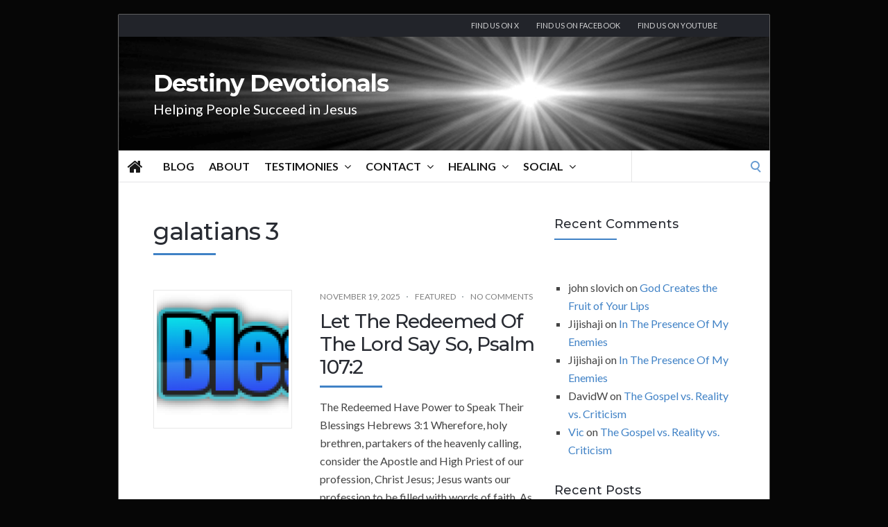

--- FILE ---
content_type: text/html; charset=UTF-8
request_url: https://destinydevotionals.org/tag/galatians-3/
body_size: 19269
content:
<!DOCTYPE html>
<html dir="ltr" lang="en-US" prefix="og: https://ogp.me/ns#">
<head>
<!-- Meta -->
<meta charset="UTF-8">
<meta name="viewport" content="width=device-width, initial-scale=1">
<!-- Link -->
<link rel="profile" href="http://gmpg.org/xfn/11">
<link rel="pingback" href="https://destinydevotionals.org/xmlrpc.php">
<!-- WP Head -->
<title>galatians 3 - Destiny Devotionals</title>
<!-- All in One SEO 4.9.3 - aioseo.com -->
<meta name="robots" content="max-image-preview:large" />
<link rel="canonical" href="https://destinydevotionals.org/tag/galatians-3/" />
<meta name="generator" content="All in One SEO (AIOSEO) 4.9.3" />
<!-- All in One SEO -->
<link rel='dns-prefetch' href='//fonts.googleapis.com' />
<link rel="alternate" type="application/rss+xml" title="Destiny Devotionals &raquo; Feed" href="https://destinydevotionals.org/feed/" />
<link rel="alternate" type="application/rss+xml" title="Destiny Devotionals &raquo; Comments Feed" href="https://destinydevotionals.org/comments/feed/" />
<link rel="alternate" type="application/rss+xml" title="Destiny Devotionals &raquo; galatians 3 Tag Feed" href="https://destinydevotionals.org/tag/galatians-3/feed/" />
<style id='wp-img-auto-sizes-contain-inline-css' type='text/css'>
img:is([sizes=auto i],[sizes^="auto," i]){contain-intrinsic-size:3000px 1500px}
/*# sourceURL=wp-img-auto-sizes-contain-inline-css */
</style>
<!-- <link rel='stylesheet' id='codepeople-search-in-place-advanced-style-css' href='https://destinydevotionals.org/wp-content/plugins/search-in-place-advanced/css/codepeople_shearch_in_place.min.css?ver=5.1.20' type='text/css' media='all' /> -->
<!-- <link rel='stylesheet' id='jquery.prettyphoto-css' href='https://destinydevotionals.org/wp-content/plugins/wp-video-lightbox/css/prettyPhoto.css?ver=489c24d742ebacbad9c0124a140978e3' type='text/css' media='all' /> -->
<!-- <link rel='stylesheet' id='video-lightbox-css' href='https://destinydevotionals.org/wp-content/plugins/wp-video-lightbox/wp-video-lightbox.css?ver=489c24d742ebacbad9c0124a140978e3' type='text/css' media='all' /> -->
<link rel="stylesheet" type="text/css" href="//destinydevotionals.org/wp-content/cache/wpfc-minified/jo5tq5rn/hfyil.css" media="all"/>
<style id='wp-block-library-inline-css' type='text/css'>
:root{--wp-block-synced-color:#7a00df;--wp-block-synced-color--rgb:122,0,223;--wp-bound-block-color:var(--wp-block-synced-color);--wp-editor-canvas-background:#ddd;--wp-admin-theme-color:#007cba;--wp-admin-theme-color--rgb:0,124,186;--wp-admin-theme-color-darker-10:#006ba1;--wp-admin-theme-color-darker-10--rgb:0,107,160.5;--wp-admin-theme-color-darker-20:#005a87;--wp-admin-theme-color-darker-20--rgb:0,90,135;--wp-admin-border-width-focus:2px}@media (min-resolution:192dpi){:root{--wp-admin-border-width-focus:1.5px}}.wp-element-button{cursor:pointer}:root .has-very-light-gray-background-color{background-color:#eee}:root .has-very-dark-gray-background-color{background-color:#313131}:root .has-very-light-gray-color{color:#eee}:root .has-very-dark-gray-color{color:#313131}:root .has-vivid-green-cyan-to-vivid-cyan-blue-gradient-background{background:linear-gradient(135deg,#00d084,#0693e3)}:root .has-purple-crush-gradient-background{background:linear-gradient(135deg,#34e2e4,#4721fb 50%,#ab1dfe)}:root .has-hazy-dawn-gradient-background{background:linear-gradient(135deg,#faaca8,#dad0ec)}:root .has-subdued-olive-gradient-background{background:linear-gradient(135deg,#fafae1,#67a671)}:root .has-atomic-cream-gradient-background{background:linear-gradient(135deg,#fdd79a,#004a59)}:root .has-nightshade-gradient-background{background:linear-gradient(135deg,#330968,#31cdcf)}:root .has-midnight-gradient-background{background:linear-gradient(135deg,#020381,#2874fc)}:root{--wp--preset--font-size--normal:16px;--wp--preset--font-size--huge:42px}.has-regular-font-size{font-size:1em}.has-larger-font-size{font-size:2.625em}.has-normal-font-size{font-size:var(--wp--preset--font-size--normal)}.has-huge-font-size{font-size:var(--wp--preset--font-size--huge)}.has-text-align-center{text-align:center}.has-text-align-left{text-align:left}.has-text-align-right{text-align:right}.has-fit-text{white-space:nowrap!important}#end-resizable-editor-section{display:none}.aligncenter{clear:both}.items-justified-left{justify-content:flex-start}.items-justified-center{justify-content:center}.items-justified-right{justify-content:flex-end}.items-justified-space-between{justify-content:space-between}.screen-reader-text{border:0;clip-path:inset(50%);height:1px;margin:-1px;overflow:hidden;padding:0;position:absolute;width:1px;word-wrap:normal!important}.screen-reader-text:focus{background-color:#ddd;clip-path:none;color:#444;display:block;font-size:1em;height:auto;left:5px;line-height:normal;padding:15px 23px 14px;text-decoration:none;top:5px;width:auto;z-index:100000}html :where(.has-border-color){border-style:solid}html :where([style*=border-top-color]){border-top-style:solid}html :where([style*=border-right-color]){border-right-style:solid}html :where([style*=border-bottom-color]){border-bottom-style:solid}html :where([style*=border-left-color]){border-left-style:solid}html :where([style*=border-width]){border-style:solid}html :where([style*=border-top-width]){border-top-style:solid}html :where([style*=border-right-width]){border-right-style:solid}html :where([style*=border-bottom-width]){border-bottom-style:solid}html :where([style*=border-left-width]){border-left-style:solid}html :where(img[class*=wp-image-]){height:auto;max-width:100%}:where(figure){margin:0 0 1em}html :where(.is-position-sticky){--wp-admin--admin-bar--position-offset:var(--wp-admin--admin-bar--height,0px)}@media screen and (max-width:600px){html :where(.is-position-sticky){--wp-admin--admin-bar--position-offset:0px}}
/*# sourceURL=wp-block-library-inline-css */
</style><style id='global-styles-inline-css' type='text/css'>
:root{--wp--preset--aspect-ratio--square: 1;--wp--preset--aspect-ratio--4-3: 4/3;--wp--preset--aspect-ratio--3-4: 3/4;--wp--preset--aspect-ratio--3-2: 3/2;--wp--preset--aspect-ratio--2-3: 2/3;--wp--preset--aspect-ratio--16-9: 16/9;--wp--preset--aspect-ratio--9-16: 9/16;--wp--preset--color--black: #000000;--wp--preset--color--cyan-bluish-gray: #abb8c3;--wp--preset--color--white: #ffffff;--wp--preset--color--pale-pink: #f78da7;--wp--preset--color--vivid-red: #cf2e2e;--wp--preset--color--luminous-vivid-orange: #ff6900;--wp--preset--color--luminous-vivid-amber: #fcb900;--wp--preset--color--light-green-cyan: #7bdcb5;--wp--preset--color--vivid-green-cyan: #00d084;--wp--preset--color--pale-cyan-blue: #8ed1fc;--wp--preset--color--vivid-cyan-blue: #0693e3;--wp--preset--color--vivid-purple: #9b51e0;--wp--preset--gradient--vivid-cyan-blue-to-vivid-purple: linear-gradient(135deg,rgb(6,147,227) 0%,rgb(155,81,224) 100%);--wp--preset--gradient--light-green-cyan-to-vivid-green-cyan: linear-gradient(135deg,rgb(122,220,180) 0%,rgb(0,208,130) 100%);--wp--preset--gradient--luminous-vivid-amber-to-luminous-vivid-orange: linear-gradient(135deg,rgb(252,185,0) 0%,rgb(255,105,0) 100%);--wp--preset--gradient--luminous-vivid-orange-to-vivid-red: linear-gradient(135deg,rgb(255,105,0) 0%,rgb(207,46,46) 100%);--wp--preset--gradient--very-light-gray-to-cyan-bluish-gray: linear-gradient(135deg,rgb(238,238,238) 0%,rgb(169,184,195) 100%);--wp--preset--gradient--cool-to-warm-spectrum: linear-gradient(135deg,rgb(74,234,220) 0%,rgb(151,120,209) 20%,rgb(207,42,186) 40%,rgb(238,44,130) 60%,rgb(251,105,98) 80%,rgb(254,248,76) 100%);--wp--preset--gradient--blush-light-purple: linear-gradient(135deg,rgb(255,206,236) 0%,rgb(152,150,240) 100%);--wp--preset--gradient--blush-bordeaux: linear-gradient(135deg,rgb(254,205,165) 0%,rgb(254,45,45) 50%,rgb(107,0,62) 100%);--wp--preset--gradient--luminous-dusk: linear-gradient(135deg,rgb(255,203,112) 0%,rgb(199,81,192) 50%,rgb(65,88,208) 100%);--wp--preset--gradient--pale-ocean: linear-gradient(135deg,rgb(255,245,203) 0%,rgb(182,227,212) 50%,rgb(51,167,181) 100%);--wp--preset--gradient--electric-grass: linear-gradient(135deg,rgb(202,248,128) 0%,rgb(113,206,126) 100%);--wp--preset--gradient--midnight: linear-gradient(135deg,rgb(2,3,129) 0%,rgb(40,116,252) 100%);--wp--preset--font-size--small: 13px;--wp--preset--font-size--medium: 20px;--wp--preset--font-size--large: 36px;--wp--preset--font-size--x-large: 42px;--wp--preset--spacing--20: 0.44rem;--wp--preset--spacing--30: 0.67rem;--wp--preset--spacing--40: 1rem;--wp--preset--spacing--50: 1.5rem;--wp--preset--spacing--60: 2.25rem;--wp--preset--spacing--70: 3.38rem;--wp--preset--spacing--80: 5.06rem;--wp--preset--shadow--natural: 6px 6px 9px rgba(0, 0, 0, 0.2);--wp--preset--shadow--deep: 12px 12px 50px rgba(0, 0, 0, 0.4);--wp--preset--shadow--sharp: 6px 6px 0px rgba(0, 0, 0, 0.2);--wp--preset--shadow--outlined: 6px 6px 0px -3px rgb(255, 255, 255), 6px 6px rgb(0, 0, 0);--wp--preset--shadow--crisp: 6px 6px 0px rgb(0, 0, 0);}:where(.is-layout-flex){gap: 0.5em;}:where(.is-layout-grid){gap: 0.5em;}body .is-layout-flex{display: flex;}.is-layout-flex{flex-wrap: wrap;align-items: center;}.is-layout-flex > :is(*, div){margin: 0;}body .is-layout-grid{display: grid;}.is-layout-grid > :is(*, div){margin: 0;}:where(.wp-block-columns.is-layout-flex){gap: 2em;}:where(.wp-block-columns.is-layout-grid){gap: 2em;}:where(.wp-block-post-template.is-layout-flex){gap: 1.25em;}:where(.wp-block-post-template.is-layout-grid){gap: 1.25em;}.has-black-color{color: var(--wp--preset--color--black) !important;}.has-cyan-bluish-gray-color{color: var(--wp--preset--color--cyan-bluish-gray) !important;}.has-white-color{color: var(--wp--preset--color--white) !important;}.has-pale-pink-color{color: var(--wp--preset--color--pale-pink) !important;}.has-vivid-red-color{color: var(--wp--preset--color--vivid-red) !important;}.has-luminous-vivid-orange-color{color: var(--wp--preset--color--luminous-vivid-orange) !important;}.has-luminous-vivid-amber-color{color: var(--wp--preset--color--luminous-vivid-amber) !important;}.has-light-green-cyan-color{color: var(--wp--preset--color--light-green-cyan) !important;}.has-vivid-green-cyan-color{color: var(--wp--preset--color--vivid-green-cyan) !important;}.has-pale-cyan-blue-color{color: var(--wp--preset--color--pale-cyan-blue) !important;}.has-vivid-cyan-blue-color{color: var(--wp--preset--color--vivid-cyan-blue) !important;}.has-vivid-purple-color{color: var(--wp--preset--color--vivid-purple) !important;}.has-black-background-color{background-color: var(--wp--preset--color--black) !important;}.has-cyan-bluish-gray-background-color{background-color: var(--wp--preset--color--cyan-bluish-gray) !important;}.has-white-background-color{background-color: var(--wp--preset--color--white) !important;}.has-pale-pink-background-color{background-color: var(--wp--preset--color--pale-pink) !important;}.has-vivid-red-background-color{background-color: var(--wp--preset--color--vivid-red) !important;}.has-luminous-vivid-orange-background-color{background-color: var(--wp--preset--color--luminous-vivid-orange) !important;}.has-luminous-vivid-amber-background-color{background-color: var(--wp--preset--color--luminous-vivid-amber) !important;}.has-light-green-cyan-background-color{background-color: var(--wp--preset--color--light-green-cyan) !important;}.has-vivid-green-cyan-background-color{background-color: var(--wp--preset--color--vivid-green-cyan) !important;}.has-pale-cyan-blue-background-color{background-color: var(--wp--preset--color--pale-cyan-blue) !important;}.has-vivid-cyan-blue-background-color{background-color: var(--wp--preset--color--vivid-cyan-blue) !important;}.has-vivid-purple-background-color{background-color: var(--wp--preset--color--vivid-purple) !important;}.has-black-border-color{border-color: var(--wp--preset--color--black) !important;}.has-cyan-bluish-gray-border-color{border-color: var(--wp--preset--color--cyan-bluish-gray) !important;}.has-white-border-color{border-color: var(--wp--preset--color--white) !important;}.has-pale-pink-border-color{border-color: var(--wp--preset--color--pale-pink) !important;}.has-vivid-red-border-color{border-color: var(--wp--preset--color--vivid-red) !important;}.has-luminous-vivid-orange-border-color{border-color: var(--wp--preset--color--luminous-vivid-orange) !important;}.has-luminous-vivid-amber-border-color{border-color: var(--wp--preset--color--luminous-vivid-amber) !important;}.has-light-green-cyan-border-color{border-color: var(--wp--preset--color--light-green-cyan) !important;}.has-vivid-green-cyan-border-color{border-color: var(--wp--preset--color--vivid-green-cyan) !important;}.has-pale-cyan-blue-border-color{border-color: var(--wp--preset--color--pale-cyan-blue) !important;}.has-vivid-cyan-blue-border-color{border-color: var(--wp--preset--color--vivid-cyan-blue) !important;}.has-vivid-purple-border-color{border-color: var(--wp--preset--color--vivid-purple) !important;}.has-vivid-cyan-blue-to-vivid-purple-gradient-background{background: var(--wp--preset--gradient--vivid-cyan-blue-to-vivid-purple) !important;}.has-light-green-cyan-to-vivid-green-cyan-gradient-background{background: var(--wp--preset--gradient--light-green-cyan-to-vivid-green-cyan) !important;}.has-luminous-vivid-amber-to-luminous-vivid-orange-gradient-background{background: var(--wp--preset--gradient--luminous-vivid-amber-to-luminous-vivid-orange) !important;}.has-luminous-vivid-orange-to-vivid-red-gradient-background{background: var(--wp--preset--gradient--luminous-vivid-orange-to-vivid-red) !important;}.has-very-light-gray-to-cyan-bluish-gray-gradient-background{background: var(--wp--preset--gradient--very-light-gray-to-cyan-bluish-gray) !important;}.has-cool-to-warm-spectrum-gradient-background{background: var(--wp--preset--gradient--cool-to-warm-spectrum) !important;}.has-blush-light-purple-gradient-background{background: var(--wp--preset--gradient--blush-light-purple) !important;}.has-blush-bordeaux-gradient-background{background: var(--wp--preset--gradient--blush-bordeaux) !important;}.has-luminous-dusk-gradient-background{background: var(--wp--preset--gradient--luminous-dusk) !important;}.has-pale-ocean-gradient-background{background: var(--wp--preset--gradient--pale-ocean) !important;}.has-electric-grass-gradient-background{background: var(--wp--preset--gradient--electric-grass) !important;}.has-midnight-gradient-background{background: var(--wp--preset--gradient--midnight) !important;}.has-small-font-size{font-size: var(--wp--preset--font-size--small) !important;}.has-medium-font-size{font-size: var(--wp--preset--font-size--medium) !important;}.has-large-font-size{font-size: var(--wp--preset--font-size--large) !important;}.has-x-large-font-size{font-size: var(--wp--preset--font-size--x-large) !important;}
/*# sourceURL=global-styles-inline-css */
</style>
<style id='classic-theme-styles-inline-css' type='text/css'>
/*! This file is auto-generated */
.wp-block-button__link{color:#fff;background-color:#32373c;border-radius:9999px;box-shadow:none;text-decoration:none;padding:calc(.667em + 2px) calc(1.333em + 2px);font-size:1.125em}.wp-block-file__button{background:#32373c;color:#fff;text-decoration:none}
/*# sourceURL=/wp-includes/css/classic-themes.min.css */
</style>
<!-- <link rel='stylesheet' id='contact-form-7-css' href='https://destinydevotionals.org/wp-content/plugins/contact-form-7/includes/css/styles.css?ver=6.1.4' type='text/css' media='all' /> -->
<!-- <link rel='stylesheet' id='wpa-css-css' href='https://destinydevotionals.org/wp-content/plugins/honeypot/includes/css/wpa.css?ver=2.3.04' type='text/css' media='all' /> -->
<!-- <link rel='stylesheet' id='albdesign-modal-popups-css' href='https://destinydevotionals.org/wp-content/plugins/nifty-modal-popup/css/modal_popup_component.css?ver=489c24d742ebacbad9c0124a140978e3' type='text/css' media='all' /> -->
<!-- <link rel='stylesheet' id='wp-show-posts-css' href='https://destinydevotionals.org/wp-content/plugins/wp-show-posts/css/wp-show-posts-min.css?ver=1.1.6' type='text/css' media='all' /> -->
<!-- <link rel='stylesheet' id='parent-style-css' href='https://destinydevotionals.org/wp-content/themes/socrates-v5/style.css?ver=489c24d742ebacbad9c0124a140978e3' type='text/css' media='all' /> -->
<!-- <link rel='stylesheet' id='socrates-v5-style-css' href='https://destinydevotionals.org/wp-content/themes/socrates-child/style.css?ver=1.1' type='text/css' media='all' /> -->
<!-- <link rel='stylesheet' id='font-awesome-css' href='https://destinydevotionals.org/wp-content/themes/socrates-v5/css/fonts/font-awesome/font-awesome-min.css?ver=489c24d742ebacbad9c0124a140978e3' type='text/css' media='all' /> -->
<link rel="stylesheet" type="text/css" href="//destinydevotionals.org/wp-content/cache/wpfc-minified/87afa6u6/hfyil.css" media="all"/>
<link rel='stylesheet' id='socrates-v5-google-fonts-css' href='//fonts.googleapis.com/css?family=Lato%3A300%2C400%2C500%2C700%7CMontserrat%3A300%2C400%2C500%2C700%26subset%3Dlatin%2Clatin-ext&#038;ver=1.1' type='text/css' media='all' />
<!-- <link rel='stylesheet' id='fancybox-css' href='https://destinydevotionals.org/wp-content/plugins/easy-fancybox/fancybox/1.5.4/jquery.fancybox.min.css?ver=489c24d742ebacbad9c0124a140978e3' type='text/css' media='screen' /> -->
<link rel="stylesheet" type="text/css" href="//destinydevotionals.org/wp-content/cache/wpfc-minified/8k6u39to/hfyil.css" media="screen"/>
<style id='fancybox-inline-css' type='text/css'>
#fancybox-title,#fancybox-title-float-main{color:#fff}
/*# sourceURL=fancybox-inline-css */
</style>
<script src='//destinydevotionals.org/wp-content/cache/wpfc-minified/989sjfes/hfyil.js' type="text/javascript"></script>
<!-- <script type="text/javascript" src="https://destinydevotionals.org/wp-includes/js/jquery/jquery.min.js?ver=3.7.1" id="jquery-core-js"></script> -->
<!-- <script type="text/javascript" src="https://destinydevotionals.org/wp-includes/js/jquery/jquery-migrate.min.js?ver=3.4.1" id="jquery-migrate-js"></script> -->
<script type="text/javascript" id="codepeople-search-in-place-advanced-js-extra">
/* <![CDATA[ */
var codepeople_search_in_place_advanced = {"screen_reader_alert":"Search results pop-up.","screen_reader_alert_instructions":"Press the Tab key to navigate through the search results.","screen_reader_alert_result_single":"result","screen_reader_alert_result_multiple":"results","own_only":"0","result_number":"0","more":"More Results","empty":"0 results","char_number":"3","root":"Ly9kZXN0aW55ZGV2b3Rpb25hbHMub3JnL3dwLWFkbWluLw==","home":"https://destinydevotionals.org","summary_length":"20","operator":"or","lang":"en","highlight_colors":["#B5DCE1","#F4E0E9","#D7E0B1","#F4D9D0","#D6CDC8","#F4E3C9","#CFDAF0","#F4EFEC"],"areas":["div.hentry","#content","#main","div.content","#middle","#container","#wrapper","article",".elementor","body"]};
//# sourceURL=codepeople-search-in-place-advanced-js-extra
/* ]]> */
</script>
<script src='//destinydevotionals.org/wp-content/cache/wpfc-minified/7b4g5smf/hfyil.js' type="text/javascript"></script>
<!-- <script type="text/javascript" src="https://destinydevotionals.org/wp-content/plugins/search-in-place-advanced/js/codepeople_shearch_in_place.min.js?ver=5.1.20" id="codepeople-search-in-place-advanced-js"></script> -->
<!-- <script type="text/javascript" src="https://destinydevotionals.org/wp-content/plugins/wp-video-lightbox/js/jquery.prettyPhoto.js?ver=3.1.6" id="jquery.prettyphoto-js"></script> -->
<script type="text/javascript" id="video-lightbox-js-extra">
/* <![CDATA[ */
var vlpp_vars = {"prettyPhoto_rel":"wp-video-lightbox","animation_speed":"fast","slideshow":"5000","autoplay_slideshow":"false","opacity":"0.80","show_title":"true","allow_resize":"true","allow_expand":"true","default_width":"640","default_height":"480","counter_separator_label":"/","theme":"pp_default","horizontal_padding":"20","hideflash":"false","wmode":"opaque","autoplay":"false","modal":"false","deeplinking":"false","overlay_gallery":"true","overlay_gallery_max":"30","keyboard_shortcuts":"true","ie6_fallback":"true"};
//# sourceURL=video-lightbox-js-extra
/* ]]> */
</script>
<script src='//destinydevotionals.org/wp-content/cache/wpfc-minified/7lp5uwlc/hfyil.js' type="text/javascript"></script>
<!-- <script type="text/javascript" src="https://destinydevotionals.org/wp-content/plugins/wp-video-lightbox/js/video-lightbox.js?ver=3.1.6" id="video-lightbox-js"></script> -->
<link rel="https://api.w.org/" href="https://destinydevotionals.org/wp-json/" /><link rel="alternate" title="JSON" type="application/json" href="https://destinydevotionals.org/wp-json/wp/v2/tags/387" /><link rel="EditURI" type="application/rsd+xml" title="RSD" href="https://destinydevotionals.org/xmlrpc.php?rsd" />
<script type='text/javascript'>
var polyfilter_scriptpath = 'https://destinydevotionals.org/wp-content/plugins/nifty-modal-popup/js/lib/';
var polyfilter_skip_stylesheets = true;  
</script>	<script>
// Exit intent
var karipidhi= 0;
function skomfare2_modalPopup_addEvent_mouse_exit(obj, evt, fn) {
if (obj.addEventListener) {
obj.addEventListener(evt, fn, false);
}
else if (obj.attachEvent) {
obj.attachEvent("on" + evt, fn);
}
}
</script>
<script id='pixel-script-poptin' src='https://cdn.popt.in/pixel.js?id=833e8d71ef26f' async='true'></script> <style>
.search-in-place {background-color: #F9F9F9;}
.search-in-place {border: 1px solid #DDDDDD;}
.search-in-place .item{border-bottom: 1px solid #DDDDDD;}.search-in-place .label{color:#333333;}
.search-in-place .label{text-shadow: 0 1px 0 #FFFFFF;}
.search-in-place .label{
background: #ECECEC;
background: -moz-linear-gradient(top,  #F9F9F9 0%, #ECECEC 100%);
background: -webkit-gradient(linear, left top, left bottom, color-stop(0%,#F9F9F9), color-stop(100%,#ECECEC));
background: -webkit-linear-gradient(top,  #F9F9F9 0%,#ECECEC 100%);
background: -o-linear-gradient(top,  #F9F9F9 0%,#ECECEC 100%);
background: -ms-linear-gradient(top,  #F9F9F9 0%,#ECECEC 100%);
background: linear-gradient(to bottom,  #F9F9F9 0%,#ECECEC 100%);
filter: progid:DXImageTransform.Microsoft.gradient( startColorstr='#F9F9F9', endColorstr='#ECECEC',GradientType=0 );
}
.search-in-place .item.active{background-color:#FFFFFF;}
</style> <script id='pixel-script-poptin' src='https://cdn.popt.in/pixel.js?id=833e8d71ef26f' async='true'></script> <script>
WP_VIDEO_LIGHTBOX_VERSION="1.9.12";
WP_VID_LIGHTBOX_URL="https://destinydevotionals.org/wp-content/plugins/wp-video-lightbox";
function wpvl_paramReplace(name, string, value) {
// Find the param with regex
// Grab the first character in the returned string (should be ? or &)
// Replace our href string with our new value, passing on the name and delimeter
var re = new RegExp("[\?&]" + name + "=([^&#]*)");
var matches = re.exec(string);
var newString;
if (matches === null) {
// if there are no params, append the parameter
newString = string + '?' + name + '=' + value;
} else {
var delimeter = matches[0].charAt(0);
newString = string.replace(re, delimeter + name + "=" + value);
}
return newString;
}
</script><style type="text/css">.wrapper, .body-general-layout-wrapped #page-inner { max-width: 1200px; }#header { background-image: url("https://destinydevotionals.org/wp-content/uploads/2019/01/cropped-destiny-header-1.png"); }#header-inner .wrapper { min-height: 100px; padding: 50px 0px; }@media only screen and ( min-width: 1025px ) and ( max-width: 1279px ) {body #header-inner .wrapper { min-height: 80px; padding: 40px 0px; }}@media only screen and ( min-width: 768px ) and ( max-width: 1024px ) {body #header-inner .wrapper { min-height: 62.5px; padding: 31.25px 0px; }}@media only screen and ( min-width: 480px ) and ( max-width: 767px ) {body #header-inner .wrapper { min-height: 45.454545454545px; padding: 22.727272727273px 0px; }}@media only screen and ( min-width: 320px ) and ( max-width: 479px ) {body #header-inner .wrapper { min-height: 26.315789473684px; padding: 13.157894736842px 0px; }}.page-template-default #content, .page-template-template-member #content { padding-right: 0px; }#top-bar { background-color: #22242a; }#top-bar-navigation .menu > li > a, #top-bar-navigation .menu a .fa, #top-bar-search .search-field, #top-bar-search .fa { color: #fff; }#top-bar-search .search-field::-webkit-input-placeholder { color: #fff; }#top-bar-search .search-field::-moz-placeholder { color: #fff; }#top-bar-search .search-field:-ms-input-placeholder { color: #fff; }#top-bar-navigation .menu ul { background-color: #191a1f; }#top-bar-navigation .menu ul li > a { color: #fff; }#header { background-color: #292c33; }#logo .site-title { color: #fff; }#logo .site-description { color: #fff; }#navigation { background-color: #fff; }#navigation .menu > li > a, #navigation .menu a .fa { color: #181818; }#navigation-aside .menu > li > a, #navigation-aside .menu a .fa { color: #ffffff; }#navigation .menu ul, #mobile-navigation-menu, #navigation-aside .menu ul { background-color: #22242a; }#navigation .menu ul li > a, #mobile-navigation-menu a, #mobile-navigation-menu li .fa, #navigation-aside .menu ul li > a { color: #fff; }#footer-widgets { background-color: #22242a; }#footer-widgets, #footer-widgets a, #footer-widgets ul { color: #4082c6; }#footer-widgets { color: #fff; }#footer-widgets .widget-title { color: #4082c6; }#footer-widgets .widget-title:after { background: #4082c6; }#footer-bottom { background: #fff; }#footer-bottom { color: #444; }#footer-bottom a { color: #4082c6; }#footer-navigation .menu > li > a { color: #4082c6; }#footer-navigation .menu > li > a:hover { color: #4082c6; }body, button, input, select, textarea { color: #444; }h1, h2, h3, h4, h5, h6, .blog-post-single-title, .page-title { color: #292c33; }.header-mobile-nav-hook .st0{fill: #4082c6; }table thead, table tbody th, button, input[type="button"], input[type="reset"], input[type="submit"], .header-mobile-nav-hook, .post-s1-title:after, .post-s1-read-more a, .post-s2-read-more a, .post-s2-cats a, .post-s3-cats a, .post-s3-title:after, .pagination-load-more a, .pagination-type-numbered a, .blog-post-single-nav-button, .widget .tagcloud a, #footer-widgets .widget-title:after, .blog-post-single-title:after, .page-title:after, .blog-post-single-content h2:after, .blog-post-single-content h3:after, .blog-post-single-content h4:after, .blog-post-single-content h5:after, .comments-section-heading-title:after, .comment-reply-title:after, #sidebar .widget-title:after { background-color: #4082c6; }.comment-meta-author, #header-search .fa { color: #4082c6; }.search-icon { border-color: #4082c6; }.search-icon::after { background-color: #4082c6; }.soc-toggle.active .soc-toggle-title,.soc-tabs-nav-item.active {background: #4082c6;border-color:#4082c6 }a { color: #4082c6; }.widget_search input[type="submit"] { border-color: #4082c6; }body, button, input, select, textarea, input[type="text"], input[type="email"], input[type="url"], input[type="password"], input[type="search"], textarea { font-family: "Lato"; }h1, h2, h3, h4, h5, h6, #logo .site-title { font-family: "Montserrat"; }#top-bar-navigation .menu > li > a, #top-bar-navigation .menu ul li a, #navigation .menu > li > a, #navigation .menu ul li > a, #navigation-aside .menu > li > a, #navigation-aside .menu ul li > a, #mobile-navigation-menu a, #footer-copyright, #footer-navigation .menu > li > a { text-transform:uppercase; }h1 { font-size: 33px; }h2 { font-size: 30px; }h3 { font-size: 27px; }h4 { font-size: 24px; }h5 { font-size: 21px; }h6 { font-size: 18px; }@media only screen and ( max-width: 767px ) {h1 { font-size: 26px; }h2 { font-size: 24px; }h3 { font-size: 22px; }h4 { font-size: 20px; }h5 { font-size: 18px; }h6 { font-size: 16px; }}#logo .site-title { font-size: 34px; font-weight: 700; }#logo .site-description { font-size: 20px; font-weight: 400; }body, button, input, select, textarea { font-size: 16px; font-weight: 400; }.page-title { font-size: 35px; font-weight: 500; }.blog-post-single-title { font-size: 35px; font-weight: 500; }.post-s1-title { font-size: 28px; font-weight: 500; }#navigation .menu > li > a, #navigation-aside .menu > li > a { font-size: 16px; font-weight: 600; }#navigation .menu ul li > a, #navigation-aside .menu ul li > a { font-size: 13px; font-weight: 600; }#header-widgets .widget-title, #sidebar .widget-title, #footer-widgets .widget-title { font-size: 18px; font-weight: 500; }#footer-copyright, #footer-bottom a, #footer-navigation .menu > li > a, #footer-navigation .menu > li > a:hover { font-size: 12px; font-weight: 400; }.post-s2-title { font-size: 17px; color: #000000; }</style><style type="text/css">.recentcomments a{display:inline !important;padding:0 !important;margin:0 !important;}</style>
<!-- Schema & Structured Data For WP v1.54.2 - -->
<script type="application/ld+json" class="saswp-schema-markup-output">
[{"@context":"https:\/\/schema.org\/","@graph":[{"@context":"https:\/\/schema.org\/","@type":"SiteNavigationElement","@id":"https:\/\/destinydevotionals.org\/#","name":"","url":"https:\/\/destinydevotionals.org"},{"@context":"https:\/\/schema.org\/","@type":"SiteNavigationElement","@id":"https:\/\/destinydevotionals.org\/#blog","name":"Blog","url":"https:\/\/destinydevotionals.org\/blog\/"},{"@context":"https:\/\/schema.org\/","@type":"SiteNavigationElement","@id":"https:\/\/destinydevotionals.org\/#about","name":"About","url":"https:\/\/destinydevotionals.org\/about-destiny-devotionals\/"},{"@context":"https:\/\/schema.org\/","@type":"SiteNavigationElement","@id":"https:\/\/destinydevotionals.org\/#testimonies","name":"Testimonies","url":"https:\/\/destinydevotionals.org\/testimonies\/"},{"@context":"https:\/\/schema.org\/","@type":"SiteNavigationElement","@id":"https:\/\/destinydevotionals.org\/#outreach","name":"Outreach","url":"https:\/\/destinydevotionals.org\/outreach-ministry\/"},{"@context":"https:\/\/schema.org\/","@type":"SiteNavigationElement","@id":"https:\/\/destinydevotionals.org\/#links","name":"Links","url":"https:\/\/destinydevotionals.org\/links\/"},{"@context":"https:\/\/schema.org\/","@type":"SiteNavigationElement","@id":"https:\/\/destinydevotionals.org\/#contact","name":"Contact","url":"https:\/\/destinydevotionals.org\/contact\/"},{"@context":"https:\/\/schema.org\/","@type":"SiteNavigationElement","@id":"https:\/\/destinydevotionals.org\/#facebook","name":"Facebook","url":"https:\/\/www.facebook.com\/destinydevotionals"},{"@context":"https:\/\/schema.org\/","@type":"SiteNavigationElement","@id":"https:\/\/destinydevotionals.org\/#healing-scriptures","name":"Healing Scriptures","url":"https:\/\/destinydevotionals.org\/healing-scriptures\/"},{"@context":"https:\/\/schema.org\/","@type":"SiteNavigationElement","@id":"https:\/\/destinydevotionals.org\/#healing-scripture-website","name":"Healing Scripture Website","url":"http:\/\/healingbygodsword.com"},{"@context":"https:\/\/schema.org\/","@type":"SiteNavigationElement","@id":"https:\/\/destinydevotionals.org\/#memory-scripture","name":"Memory Scripture","url":"http:\/\/memoryscripture.com\/"},{"@context":"https:\/\/schema.org\/","@type":"SiteNavigationElement","@id":"https:\/\/destinydevotionals.org\/#youtube","name":"YouTube","url":"https:\/\/www.youtube.com\/@destinydevotionals"},{"@context":"https:\/\/schema.org\/","@type":"SiteNavigationElement","@id":"https:\/\/destinydevotionals.org\/#x-twitter","name":"X (Twitter)","url":"https:\/\/x.com\/DestinyDevotion"}]}]
</script>
<style type="text/css" id="custom-background-css">
body.custom-background { background-color: #060606; }
</style>
<link rel="icon" href="https://destinydevotionals.org/wp-content/uploads/2024/10/cropped-cropped-destiny-site_icon-32x32.png" sizes="32x32" />
<link rel="icon" href="https://destinydevotionals.org/wp-content/uploads/2024/10/cropped-cropped-destiny-site_icon-192x192.png" sizes="192x192" />
<link rel="apple-touch-icon" href="https://destinydevotionals.org/wp-content/uploads/2024/10/cropped-cropped-destiny-site_icon-180x180.png" />
<meta name="msapplication-TileImage" content="https://destinydevotionals.org/wp-content/uploads/2024/10/cropped-cropped-destiny-site_icon-270x270.png" />
<style type="text/css" id="wp-custom-css">
/* UL Heading*/
ul:before{
content:attr(aria-label);
font-size:120%;
font-weight:bold;
margin-left:-15px;
}
/*Video Thumbnail Float left*/
div.wpvl_auto_thumb_box {
float: left !important;
margin-right: 10px;
}
.body-general-layout-wrapped #page-inner {
border: 1px solid #606060; 
}
#navigation { 
z-index:1;
}
UpperLower {
text-transform: capitalize;
text-transform: uppercase;
text-transform: lowercase;
text-transform: none;
text-transform: full-width;
}
#contact-form-13051 > form > p > button { 
padding: 1px 25px;
font-size: 24px;
text-align: center;
cursor: pointer;
outline: none;
color: #fff;
background-color: #FFA12B;
border: none;
border-radius: 15px;
box-shadow: 0 9px #999;align-content
background-color: #3e8e41;
box-shadow: 0 5px #666;
transform: translateY(4px);	
}
#contact-form-13051 button.pushbutton-wide:hover {
background-color: #FFD700
}
#contact-form-13051 button.pushbutton-wide:active {
background-color: #010101;
box-shadow: 0 5px #666;
transform: translateY(4px);
}
#contact-form-182 > form > p > button { 
padding: 1px 25px;
font-size: 24px;
text-align: center;
cursor: pointer;
outline: none;
color: #fff;
background-color: #FFA12B;
border: none;
border-radius: 15px;
box-shadow: 0 9px #999;align-content
background-color: #3e8e41;
box-shadow: 0 5px #666;
transform: translateY(4px);	
}
#contact-form-182 button.pushbutton-wide:hover {
background-color: #FFD700
}
#contact-form-182 button.pushbutton-wide:active {
background-color: #010101;
box-shadow: 0 5px #666;
transform: translateY(4px);
}		</style>
<!-- <link rel='stylesheet' id='mediaelement-css' href='https://destinydevotionals.org/wp-includes/js/mediaelement/mediaelementplayer-legacy.min.css?ver=4.2.17' type='text/css' media='all' /> -->
<!-- <link rel='stylesheet' id='wp-mediaelement-css' href='https://destinydevotionals.org/wp-includes/js/mediaelement/wp-mediaelement.min.css?ver=489c24d742ebacbad9c0124a140978e3' type='text/css' media='all' /> -->
<!-- <link rel='stylesheet' id='cmtooltip-css' href='https://destinydevotionals.org/wp-content/plugins/enhanced-tooltipglossary/assets/css/tooltip.min.css?ver=4.5.2' type='text/css' media='all' /> -->
<link rel="stylesheet" type="text/css" href="//destinydevotionals.org/wp-content/cache/wpfc-minified/1c96rxfj/hfyim.css" media="all"/>
<style id='cmtooltip-inline-css' type='text/css'>
#tt {
z-index: 1500;
}
#tt #ttcont div.glossaryItemTitle {
color: #000000 !important;
}
#tt #ttcont div.glossaryItemTitle {
background-color: #transparent !important;
padding: 0 !important;
margin: 0px !important;
border-top: 10px solid transparent;
border-bottom: 10px solid transparent;
}
#tt #ttcont div.glossaryItemTitle {
font-size: 13px !important;
}
#tt #ttcont div.glossaryItemBody {
padding: 0;
font-size: 13px;
}
#tt #ttcont .mobile-link{
font-size: 13px;
}
.mobile-link a.glossaryLink {
color: #fff !important;
}
.mobile-link:before{content: "Term link:  "}
.tiles ul.glossaryList li {
min-width: 85px !important;
width:85px !important;
}
.tiles ul.glossaryList span { min-width:85px; width:85px;  }
.cm-glossary.tiles.big ul.glossaryList a { min-width:179px; width:179px }
.cm-glossary.tiles.big ul.glossaryList span { min-width:179px; width:179px; }
span.glossaryLink, a.glossaryLink {
border-bottom: dotted 1px #000000;					color: #000000 !important;
}
span.glossaryLink.temporary, a.glossaryLink.temporary {
border-bottom: dotted 1px #eeff11;		}
span.glossaryLink:hover, a.glossaryLink:hover {
border-bottom: solid 1px #333333;					color:#333333 !important;
}
.glossaryList .glossary-link-title {
font-weight: normal !important;
}
#tt #tt-btn-close{ color: #222 !important}
.cm-glossary.grid ul.glossaryList li[class^='ln']  { width: 200px !important}
#tt #tt-btn-close{
direction: rtl;
font-size: 20px !important
}
#tt #ttcont glossaryItemBody * {color: #ffffff}
#tt #ttcont a{color: #2EA3F2 !important}
#ttcont {
box-shadow: 0px 0px 20px #666666;
-moz-box-shadow: 0px 0px 20px #666666;
-webkit-box-shadow: 0px 0px 20px #666666;
}
.cm-glossary.term-carousel .slick-slide,
.cm-glossary.tiles-with-definition ul > li { height: 250px !important}
.cm-glossary.tiles-with-definition ul {
grid-template-columns: repeat(auto-fill, 220px) !important;
}
.glossary-search-wrapper {
display: inline-block;
}
input.glossary-search-term {
outline: none;
}
button.glossary-search.button {
outline: none;
}
/*# sourceURL=cmtooltip-inline-css */
</style>
<!-- <link rel='stylesheet' id='dashicons-css' href='https://destinydevotionals.org/wp-includes/css/dashicons.min.css?ver=489c24d742ebacbad9c0124a140978e3' type='text/css' media='all' /> -->
<link rel="stylesheet" type="text/css" href="//destinydevotionals.org/wp-content/cache/wpfc-minified/7jp6vx99/hfyim.css" media="all"/>
</head>
<body class="archive tag tag-galatians-3 tag-387 custom-background wp-theme-socrates-v5 wp-child-theme-socrates-child browser-chrome body-general-layout-wrapped body-logo-position-left body-fitvids-enabled">
<div id="page" class="site">
<div id="page-inner">
<div id="top-bar">
<div class="wrapper clearfix">
<div id="top-bar-navigation" class="hide-on-mobile">
<div class="menu-bottom-right-menu-container"><ul id="top-bar-menu" class="menu"><li id="menu-item-10651" class="menu-item menu-item-type-custom menu-item-object-custom menu-item-10651"><a target="_blank" href="https://x.com/DestinyDevotion">Find us on X</a></li>
<li id="menu-item-10652" class="menu-item menu-item-type-custom menu-item-object-custom menu-item-10652"><a target="_blank" href="https://www.facebook.com/destinydevotionals">Find us on Facebook</a></li>
<li id="menu-item-14028" class="menu-item menu-item-type-custom menu-item-object-custom menu-item-14028"><a target="_blank" href="https://www.youtube.com/@destinydevotionals">Find us On YouTube</a></li>
</ul></div>			</div><!-- #top-bar-navigation -->
</div><!-- .wrapper -->
</div><!-- #top-bar -->
<header id="header" class="site-header">
<div id="header-inner">
<div class="wrapper clearfix">
<div id="logo">
<div  ></div>						<p class="site-title"><a href="https://destinydevotionals.org/" rel="home">Destiny Devotionals</a></p>
<p class="site-description">Helping People Succeed in Jesus</p>
</div><!-- #logo -->
</div><!-- .wrapper -->
</div><!-- #header-inner -->
</header><!-- #header -->
<nav id="navigation" class="navigation-below">
<div class="wrapper clearfix">
<div id="navigation-inner">
<div class="menu-top-menu-container"><ul id="primary-menu" class="menu"><li id="menu-item-12634" class="menu-item menu-item-type-custom menu-item-object-custom menu-item-home menu-item-12634"><a href="https://destinydevotionals.org" title="Destiny | Ministry and Daily Devotionals | destinydevotionals.org"><i class="fa fa-home-menu" aria-hidden="true"></i></a></li>
<li id="menu-item-8923" class="menu-item menu-item-type-post_type menu-item-object-page current_page_parent menu-item-8923"><a href="https://destinydevotionals.org/blog/">Blog</a></li>
<li id="menu-item-10532" class="menu-item menu-item-type-post_type menu-item-object-page menu-item-10532"><a href="https://destinydevotionals.org/about-destiny-devotionals/" title="About Destiny Devotionals Miracle of Salvation">About</a></li>
<li id="menu-item-8921" class="menu-item menu-item-type-post_type menu-item-object-page menu-item-has-children menu-item-8921"><a href="https://destinydevotionals.org/testimonies/">Testimonies</a>
<ul class="sub-menu">
<li id="menu-item-8920" class="menu-item menu-item-type-post_type menu-item-object-page menu-item-8920"><a href="https://destinydevotionals.org/outreach-ministry/" title="Outreach Ministry">Outreach</a></li>
<li id="menu-item-8918" class="menu-item menu-item-type-post_type menu-item-object-page menu-item-8918"><a href="https://destinydevotionals.org/links/">Links</a></li>
</ul>
</li>
<li id="menu-item-8922" class="menu-item menu-item-type-post_type menu-item-object-page menu-item-has-children menu-item-8922"><a href="https://destinydevotionals.org/contact/">Contact</a>
<ul class="sub-menu">
<li id="menu-item-8932" class="menu-item menu-item-type-custom menu-item-object-custom menu-item-8932"><a target="_blank" href="https://www.facebook.com/destinydevotionals" title="Destiny Devotionals on Facebook">Facebook</a></li>
</ul>
</li>
<li id="menu-item-11110" class="menu-item menu-item-type-custom menu-item-object-custom menu-item-has-children menu-item-11110"><a href="#">Healing</a>
<ul class="sub-menu">
<li id="menu-item-10903" class="menu-item menu-item-type-post_type menu-item-object-page menu-item-10903"><a href="https://destinydevotionals.org/healing-scriptures/">Healing Scriptures</a></li>
<li id="menu-item-11108" class="menu-item menu-item-type-custom menu-item-object-custom menu-item-11108"><a target="_blank" href="http://healingbygodsword.com">Healing Scripture Website</a></li>
<li id="menu-item-11094" class="menu-item menu-item-type-custom menu-item-object-custom menu-item-11094"><a href="http://memoryscripture.com/">Memory Scripture</a></li>
</ul>
</li>
<li id="menu-item-14859" class="menu-item menu-item-type-custom menu-item-object-custom menu-item-has-children menu-item-14859"><a href="#">Social</a>
<ul class="sub-menu">
<li id="menu-item-14860" class="menu-item menu-item-type-custom menu-item-object-custom menu-item-14860"><a href="https://www.youtube.com/@destinydevotionals">YouTube</a></li>
<li id="menu-item-14861" class="menu-item menu-item-type-custom menu-item-object-custom menu-item-14861"><a href="https://x.com/DestinyDevotion">X (Twitter)</a></li>
</ul>
</li>
</ul></div>		</div><!-- #navigation-inner -->
<div id="mobile-navigation">
<!--<span class="header-mobile-nav-hook"><span class="header-mobile-nav-hook-icon"></span></span>-->
<svg version="1.1" id="Layer_1" xmlns="http://www.w3.org/2000/svg" xmlns:xlink="http://www.w3.org/1999/xlink" x="0px" y="0px"
viewBox="0 0 200 200" style="background:#fff;width:34px;" xml:space="preserve" class="header-mobile-nav-hook">
<path class="st0" d="M0,0v200.5h200V0H0z M165.2,153.3H34.8c-5.6,0-10.2-4.6-10.2-10.2s4.6-10.2,10.2-10.2h130.3
c5.6,0,10.2,4.6,10.2,10.2S170.8,153.3,165.2,153.3z M165.2,110.3H34.8c-5.6,0-10.2-4.6-10.2-10.2s4.6-10.2,10.2-10.2h130.3
c5.6,0,10.2,4.6,10.2,10.2S170.8,110.3,165.2,110.3z M165.2,67.3H34.8c-5.6,0-10.2-4.6-10.2-10.2s4.6-10.2,10.2-10.2h130.3
c5.6,0,10.2,4.6,10.2,10.2S170.8,67.3,165.2,67.3z"/>
</svg>
</div><!-- #mobile-navigation -->					<div id="header-search">
<form role="search" method="get" class="search-form" action="https://destinydevotionals.org/">
<label>
<span class="screen-reader-text">Search for:</span>
<input type="search" class="search-field" placeholder="" value="" name="s" />
</label>
<button type="submit" class="search-submit" value="Search"><span class="screen-reader-text">Search</span><span class="search-icon"></span></button>
</form>
<span class="search-icon"></span>
</div><!-- #header-search -->
</div><!-- .wrapper -->
</nav><!-- #navigation -->			<div id="main" class="site-content">
<div class="wrapper clearfix">
<div id="content" class="col col-8">
<h2 class="page-title"> galatians 3</h2>
<div class="blog-posts-listing blog-posts-listing-layout-thumb_aside"><div class="blog-posts-listing-inner clearfix"><div class="blog-post post-s1 clearfix  post-8762 post type-post status-publish format-standard has-post-thumbnail hentry category-featured tag-blessings-and-curses tag-faithful-abraham tag-family-economy tag-galatians-3 tag-psalm-107 tag-worrisome-thoughts">
<div class="post-s1-thumb">
<a href="https://destinydevotionals.org/let-the-redeemed-of-the-lord-say-so-psalm-107-2/"><img src="https://destinydevotionals.org/wp-content/uploads/2012/12/speak-blessings-240x240.png" alt="speak blessings" srcset="https://destinydevotionals.org/wp-content/uploads/2012/12/speak-blessings-240x240.png 240w, https://destinydevotionals.org/wp-content/uploads/2012/12/speak-blessings.png 768w" sizes="(min-width: 768px) 200px, 100vw" /></a>			
</div><!-- .post-s1-thumb -->
<div class="post-s1-main">
<div class="post-s1-meta clearfix">
<span class="post-meta-date">November 19, 2025</span>
<span class="post-meta-cats"><a href="https://destinydevotionals.org/category/featured/" rel="category tag">Featured</a></span>
<span class="post-meta-comments"><a href="https://destinydevotionals.org/let-the-redeemed-of-the-lord-say-so-psalm-107-2/#respond">No Comments</a></span>
</div><!-- .post-s1-meta -->
<h2 class="post-s1-title"><a href="https://destinydevotionals.org/let-the-redeemed-of-the-lord-say-so-psalm-107-2/">Let The Redeemed Of The Lord Say So, Psalm 107:2</a></h2>
<div class="post-s1-excerpt">
<p>The Redeemed Have Power to Speak Their Blessings Hebrews 3:1 Wherefore, holy brethren, partakers of the heavenly calling, consider the Apostle and High Priest of our profession, Christ Jesus; Jesus wants our profession to be filled with words of faith. As we see the year ending we should speak about the blessings and good things [&hellip;]</p>
</div><!-- .post-s1-excerpt -->
<div class="post-s1-read-more">
<a href="https://destinydevotionals.org/let-the-redeemed-of-the-lord-say-so-psalm-107-2/">Continue Reading</a>
</div><!-- .post-s1-read-more -->
</div><!-- .post-s1-main -->
</div><!-- .post-s1 -->
<div class="blog-post post-s1 clearfix  post-8563 post type-post status-publish format-standard has-post-thumbnail hentry category-featured tag-curse tag-galatians-3 tag-glory-of-the-lord tag-glory-to-glory tag-jesus-shepherds">
<div class="post-s1-thumb">
<a href="https://destinydevotionals.org/in-beginning-god-called-both-them-adam/"><img src="https://destinydevotionals.org/wp-content/uploads/2012/11/door-240x240.png" alt="door" srcset="https://destinydevotionals.org/wp-content/uploads/2012/11/door-240x240.png 240w, https://destinydevotionals.org/wp-content/uploads/2012/11/door.png 768w" sizes="(min-width: 768px) 200px, 100vw" /></a>			
</div><!-- .post-s1-thumb -->
<div class="post-s1-main">
<div class="post-s1-meta clearfix">
<span class="post-meta-date">November 19, 2025</span>
<span class="post-meta-cats"><a href="https://destinydevotionals.org/category/featured/" rel="category tag">Featured</a></span>
<span class="post-meta-comments"><a href="https://destinydevotionals.org/in-beginning-god-called-both-them-adam/#comments">One Comment</a></span>
</div><!-- .post-s1-meta -->
<h2 class="post-s1-title"><a href="https://destinydevotionals.org/in-beginning-god-called-both-them-adam/">In the beginning God Called Both of Them Adam</a></h2>
<div class="post-s1-excerpt">
<p>Adam &ndash; The First Man | Adam &ndash; Door to The Spirit <span class="glossaryLink" aria-describedby="tt" data-cmtooltip="&lt;div class=glossaryItemTitle&gt;Genesis 5:2&lt;/div&gt;&lt;div class=glossaryItemBody&gt; Male and female created he them; and blessed them, and called their name Adam, in the day when they were created.&lt;/div&gt;" data-gt-translate-attributes="[{&quot;attribute&quot;:&quot;data-cmtooltip&quot;, &quot;format&quot;:&quot;html&quot;}]" tabindex="0" role="link">Genesis 5:2</span> Male and female created he them; and blessed them, and called their name Adam, in the day when they were created. When God created mankind He named them both Adam which means to open the door to the spirit. When man [&hellip;]</p>
</div><!-- .post-s1-excerpt -->
<div class="post-s1-read-more">
<a href="https://destinydevotionals.org/in-beginning-god-called-both-them-adam/">Continue Reading</a>
</div><!-- .post-s1-read-more -->
</div><!-- .post-s1-main -->
</div><!-- .post-s1 -->
</div><!-- .blog-posts-listing-inner --></div><!-- .blog-posts-listing -->
</div><!-- #content -->
<aside id="sidebar" class="col col-4 col-last">
<div id="sidebar-inner">
<div id="recent-comments-3" class="widget widget_recent_comments"><div class="widget-main"><h2 class="widget-title">Recent Comments</h2><ul id="recentcomments"><li class="recentcomments"><span class="comment-author-link">john slovich</span> on <a href="https://destinydevotionals.org/god-creates-fruit-your-lips/#comment-75894">God Creates the Fruit of Your Lips</a></li><li class="recentcomments"><span class="comment-author-link">Jijishaji</span> on <a href="https://destinydevotionals.org/in-the-presence-of-my-enemies/#comment-75893">In The Presence Of My Enemies</a></li><li class="recentcomments"><span class="comment-author-link">Jijishaji</span> on <a href="https://destinydevotionals.org/in-the-presence-of-my-enemies/#comment-75892">In The Presence Of My Enemies</a></li><li class="recentcomments"><span class="comment-author-link">DavidW</span> on <a href="https://destinydevotionals.org/the-gospel-vs-reality-vs-criticism/#comment-1728">The Gospel vs. Reality vs. Criticism</a></li><li class="recentcomments"><span class="comment-author-link"><a href="http://vicweststocktrading.com" class="url" rel="ugc external nofollow">Vic</a></span> on <a href="https://destinydevotionals.org/the-gospel-vs-reality-vs-criticism/#comment-1727">The Gospel vs. Reality vs. Criticism</a></li></ul></div></div>
<div id="recent-posts-3" class="widget widget_recent_entries"><div class="widget-main">
<h2 class="widget-title">Recent Posts</h2>
<ul>
<li>
<a href="https://destinydevotionals.org/we-have-peace-with-god/">We Have Peace With God</a>
</li>
<li>
<a href="https://destinydevotionals.org/you-are-fallen-from-grace/">You Are Fallen From Grace</a>
</li>
<li>
<a href="https://destinydevotionals.org/god-makes-all-work-together-for-our-good/">God Makes All Work Together For Our Good</a>
</li>
<li>
<a href="https://destinydevotionals.org/jesus-will-give-you-rest/">Jesus Will Give You Rest</a>
</li>
<li>
<a href="https://destinydevotionals.org/your-sins-are-forgiven-receive-your-healing/">Your Sins Are Forgiven Receive Your Healing</a>
</li>
</ul>
</div></div><div id="media_audio-3" class="widget widget_media_audio"><div class="widget-main"><h2 class="widget-title">In The Garden</h2><audio class="wp-audio-shortcode" id="audio-8563-1" preload="none" style="width: 100%;" controls="controls"><source type="audio/mpeg" src="https://destinydevotionals.org/mp3/In_The_Garden.mp3?_=1" /><source type="audio/mpeg" src="https://destinydevotionals.org/mp3/In_The_Garden.mp3?_=1" /><a href="https://destinydevotionals.org/mp3/In_The_Garden.mp3">https://destinydevotionals.org/mp3/In_The_Garden.mp3</a></audio></div></div><div id="media_audio-4" class="widget widget_media_audio"><div class="widget-main"><h2 class="widget-title">How Great Thou Art</h2><audio class="wp-audio-shortcode" id="audio-8563-2" preload="none" style="width: 100%;" controls="controls"><source type="audio/mpeg" src="https://destinydevotionals.org/mp3/How_Great_Tho_Art.mp3?_=2" /><source type="audio/mpeg" src="https://destinydevotionals.org/mp3/How_Great_Tho_Art.mp3?_=2" /><a href="https://destinydevotionals.org/mp3/How_Great_Tho_Art.mp3">https://destinydevotionals.org/mp3/How_Great_Tho_Art.mp3</a></audio></div></div><div id="media_audio-5" class="widget widget_media_audio"><div class="widget-main"><h2 class="widget-title">Heaven&#8217;s Not for Sale or Rent</h2><audio class="wp-audio-shortcode" id="audio-8563-3" preload="none" style="width: 100%;" controls="controls"><source type="audio/mpeg" src="https://destinydevotionals.org/mp3/Heaven&#039;s_Not_For_Sale.mp3?_=3" /><source type="audio/mpeg" src="https://destinydevotionals.org/mp3/Heaven&#039;s_Not_For_Sale.mp3?_=3" /><a href="https://destinydevotionals.org/mp3/Heaven&#039;s_Not_For_Sale.mp3">https://destinydevotionals.org/mp3/Heaven&#039;s_Not_For_Sale.mp3</a></audio></div></div><div id="media_audio-6" class="widget widget_media_audio"><div class="widget-main"><h2 class="widget-title">Amazing Grace</h2><audio class="wp-audio-shortcode" id="audio-8563-4" preload="none" style="width: 100%;" controls="controls"><source type="audio/mpeg" src="https://destinydevotionals.org/mp3/Amazing_Grace.mp3?_=4" /><source type="audio/mpeg" src="https://destinydevotionals.org/mp3/Amazing_Grace.mp3?_=4" /><a href="https://destinydevotionals.org/mp3/Amazing_Grace.mp3">https://destinydevotionals.org/mp3/Amazing_Grace.mp3</a></audio></div></div>		</div><!-- #sidebar-inner -->
</aside><!-- #sidebar -->
									</div><!-- .wrapper -->
</div><!-- #main -->
<footer id="footer" class="site-footer">
<div id="footer-bottom">	
<div class="wrapper clearfix">
<div id="footer-copyright">
<!-- #copyright and affiliate link area -->
Copyright &copy; 2010 - 2026, DestinyDevotionals.org | All Rights Reserved by The Popular Assembly of David's Destiny Group | The Popular Assembly of Ann's Spiritual Society | Website by <a target="_blank" href="https://cityweb-design.com">CityWeb-Design</a> 			</div><!-- #footer-copyright -->
<div id="footer-navigation">
<div class="menu-bottom-left-menu-container"><ul id="footer-menu" class="menu"><li id="menu-item-13144" class="menu-item menu-item-type-post_type menu-item-object-page menu-item-home menu-item-13144"><a href="https://destinydevotionals.org/">Home</a></li>
<li id="menu-item-8925" class="menu-item menu-item-type-post_type menu-item-object-page menu-item-8925"><a href="https://destinydevotionals.org/terms-use/">Terms &#038; Use</a></li>
<li id="menu-item-8926" class="menu-item menu-item-type-post_type menu-item-object-page menu-item-privacy-policy menu-item-has-children menu-item-8926"><a rel="privacy-policy" href="https://destinydevotionals.org/privacy/">Privacy</a>
<ul class="sub-menu">
<li id="menu-item-8927" class="menu-item menu-item-type-post_type menu-item-object-page menu-item-8927"><a href="https://destinydevotionals.org/dmca-ftc/">DMCA/FTC</a></li>
<li id="menu-item-8928" class="menu-item menu-item-type-post_type menu-item-object-page menu-item-8928"><a href="https://destinydevotionals.org/disclaimer/">Disclaimer</a></li>
<li id="menu-item-8929" class="menu-item menu-item-type-post_type menu-item-object-page menu-item-8929"><a href="https://destinydevotionals.org/copyright/">Copyright</a></li>
</ul>
</li>
<li id="menu-item-12945" class="menu-item menu-item-type-post_type menu-item-object-page menu-item-12945"><a href="https://destinydevotionals.org/sitemap/">Sitemap</a></li>
<li id="menu-item-13153" class="menu-item menu-item-type-post_type menu-item-object-page menu-item-13153"><a href="https://destinydevotionals.org/donation/">Give</a></li>
<li id="menu-item-13145" class="menu-item menu-item-type-post_type menu-item-object-page menu-item-13145"><a href="https://destinydevotionals.org/contact/">Contact</a></li>
</ul></div>			</div><!-- #footer-navigation -->
</div><!-- .wrapper -->
</div><!-- #footer-bottom -->
</footer><!-- #footer -->
</div><!-- #page-inner -->
</div><!-- #page -->
<div id="mobile-navigation-menu">
<div id="mobile-navigation-menu-top">
<span class="header-mobile-nav-hook header-mobile-nav-hook-close"></span>
</div><!-- #mobile-navigation-menu-top -->
<div class="menu-top-menu-container"><ul id="primary-menu-mobile" class="menu"><li class="menu-item menu-item-type-custom menu-item-object-custom menu-item-home menu-item-12634"><a href="https://destinydevotionals.org" title="Destiny | Ministry and Daily Devotionals | destinydevotionals.org"><i class="fa fa-home-menu" aria-hidden="true"></i></a></li>
<li class="menu-item menu-item-type-post_type menu-item-object-page current_page_parent menu-item-8923"><a href="https://destinydevotionals.org/blog/">Blog</a></li>
<li class="menu-item menu-item-type-post_type menu-item-object-page menu-item-10532"><a href="https://destinydevotionals.org/about-destiny-devotionals/" title="About Destiny Devotionals Miracle of Salvation">About</a></li>
<li class="menu-item menu-item-type-post_type menu-item-object-page menu-item-has-children menu-item-8921"><a href="https://destinydevotionals.org/testimonies/">Testimonies</a>
<ul class="sub-menu">
<li class="menu-item menu-item-type-post_type menu-item-object-page menu-item-8920"><a href="https://destinydevotionals.org/outreach-ministry/" title="Outreach Ministry">Outreach</a></li>
<li class="menu-item menu-item-type-post_type menu-item-object-page menu-item-8918"><a href="https://destinydevotionals.org/links/">Links</a></li>
</ul>
</li>
<li class="menu-item menu-item-type-post_type menu-item-object-page menu-item-has-children menu-item-8922"><a href="https://destinydevotionals.org/contact/">Contact</a>
<ul class="sub-menu">
<li class="menu-item menu-item-type-custom menu-item-object-custom menu-item-8932"><a target="_blank" href="https://www.facebook.com/destinydevotionals" title="Destiny Devotionals on Facebook">Facebook</a></li>
</ul>
</li>
<li class="menu-item menu-item-type-custom menu-item-object-custom menu-item-has-children menu-item-11110"><a href="#">Healing</a>
<ul class="sub-menu">
<li class="menu-item menu-item-type-post_type menu-item-object-page menu-item-10903"><a href="https://destinydevotionals.org/healing-scriptures/">Healing Scriptures</a></li>
<li class="menu-item menu-item-type-custom menu-item-object-custom menu-item-11108"><a target="_blank" href="http://healingbygodsword.com">Healing Scripture Website</a></li>
<li class="menu-item menu-item-type-custom menu-item-object-custom menu-item-11094"><a href="http://memoryscripture.com/">Memory Scripture</a></li>
</ul>
</li>
<li class="menu-item menu-item-type-custom menu-item-object-custom menu-item-has-children menu-item-14859"><a href="#">Social</a>
<ul class="sub-menu">
<li class="menu-item menu-item-type-custom menu-item-object-custom menu-item-14860"><a href="https://www.youtube.com/@destinydevotionals">YouTube</a></li>
<li class="menu-item menu-item-type-custom menu-item-object-custom menu-item-14861"><a href="https://x.com/DestinyDevotion">X (Twitter)</a></li>
</ul>
</li>
</ul></div>	</div><!-- #mobile-navigation-menu -->
<script type="speculationrules">
{"prefetch":[{"source":"document","where":{"and":[{"href_matches":"/*"},{"not":{"href_matches":["/wp-*.php","/wp-admin/*","/wp-content/uploads/*","/wp-content/*","/wp-content/plugins/*","/wp-content/themes/socrates-child/*","/wp-content/themes/socrates-v5/*","/*\\?(.+)"]}},{"not":{"selector_matches":"a[rel~=\"nofollow\"]"}},{"not":{"selector_matches":".no-prefetch, .no-prefetch a"}}]},"eagerness":"conservative"}]}
</script>
<script>
// Do not change this comment line otherwise Speed Optimizer won't be able to detect this script
(function () {
const calculateParentDistance = (child, parent) => {
let count = 0;
let currentElement = child;
// Traverse up the DOM tree until we reach parent or the top of the DOM
while (currentElement && currentElement !== parent) {
currentElement = currentElement.parentNode;
count++;
}
// If parent was not found in the hierarchy, return -1
if (!currentElement) {
return -1; // Indicates parent is not an ancestor of element
}
return count; // Number of layers between element and parent
}
const isMatchingClass = (linkRule, href, classes, ids) => {
return classes.includes(linkRule.value)
}
const isMatchingId = (linkRule, href, classes, ids) => {
return ids.includes(linkRule.value)
}
const isMatchingDomain = (linkRule, href, classes, ids) => {
if(!URL.canParse(href)) {
return false
}
const url = new URL(href)
const host = url.host
const hostsToMatch = [host]
if(host.startsWith('www.')) {
hostsToMatch.push(host.substring(4))
} else {
hostsToMatch.push('www.' + host)
}
return hostsToMatch.includes(linkRule.value)
}
const isMatchingExtension = (linkRule, href, classes, ids) => {
if(!URL.canParse(href)) {
return false
}
const url = new URL(href)
return url.pathname.endsWith('.' + linkRule.value)
}
const isMatchingSubdirectory = (linkRule, href, classes, ids) => {
if(!URL.canParse(href)) {
return false
}
const url = new URL(href)
return url.pathname.startsWith('/' + linkRule.value + '/')
}
const isMatchingProtocol = (linkRule, href, classes, ids) => {
if(!URL.canParse(href)) {
return false
}
const url = new URL(href)
return url.protocol === linkRule.value + ':'
}
const isMatchingExternal = (linkRule, href, classes, ids) => {
if(!URL.canParse(href) || !URL.canParse(document.location.href)) {
return false
}
const matchingProtocols = ['http:', 'https:']
const siteUrl = new URL(document.location.href)
const linkUrl = new URL(href)
// Links to subdomains will appear to be external matches according to JavaScript,
// but the PHP rules will filter those events out.
return matchingProtocols.includes(linkUrl.protocol) && siteUrl.host !== linkUrl.host
}
const isMatch = (linkRule, href, classes, ids) => {
switch (linkRule.type) {
case 'class':
return isMatchingClass(linkRule, href, classes, ids)
case 'id':
return isMatchingId(linkRule, href, classes, ids)
case 'domain':
return isMatchingDomain(linkRule, href, classes, ids)
case 'extension':
return isMatchingExtension(linkRule, href, classes, ids)
case 'subdirectory':
return isMatchingSubdirectory(linkRule, href, classes, ids)
case 'protocol':
return isMatchingProtocol(linkRule, href, classes, ids)
case 'external':
return isMatchingExternal(linkRule, href, classes, ids)
default:
return false;
}
}
const track = (element) => {
const href = element.href ?? null
const classes = Array.from(element.classList)
const ids = [element.id]
const linkRules = [{"type":"extension","value":"pdf"},{"type":"extension","value":"zip"},{"type":"protocol","value":"mailto"},{"type":"protocol","value":"tel"}]
if(linkRules.length === 0) {
return
}
// For link rules that target an id, we need to allow that id to appear
// in any ancestor up to the 7th ancestor. This loop looks for those matches
// and counts them.
linkRules.forEach((linkRule) => {
if(linkRule.type !== 'id') {
return;
}
const matchingAncestor = element.closest('#' + linkRule.value)
if(!matchingAncestor || matchingAncestor.matches('html, body')) {
return;
}
const depth = calculateParentDistance(element, matchingAncestor)
if(depth < 7) {
ids.push(linkRule.value)
}
});
// For link rules that target a class, we need to allow that class to appear
// in any ancestor up to the 7th ancestor. This loop looks for those matches
// and counts them.
linkRules.forEach((linkRule) => {
if(linkRule.type !== 'class') {
return;
}
const matchingAncestor = element.closest('.' + linkRule.value)
if(!matchingAncestor || matchingAncestor.matches('html, body')) {
return;
}
const depth = calculateParentDistance(element, matchingAncestor)
if(depth < 7) {
classes.push(linkRule.value)
}
});
const hasMatch = linkRules.some((linkRule) => {
return isMatch(linkRule, href, classes, ids)
})
if(!hasMatch) {
return
}
const url = "https://destinydevotionals.org/wp-content/plugins/independent-analytics/iawp-click-endpoint.php";
const body = {
href: href,
classes: classes.join(' '),
ids: ids.join(' '),
...{"payload":{"resource":"term_archive","term_id":387,"page":1},"signature":"f45487b5477b745dd54932e9d0aef6e3"}                    };
if (navigator.sendBeacon) {
let blob = new Blob([JSON.stringify(body)], {
type: "application/json"
});
navigator.sendBeacon(url, blob);
} else {
const xhr = new XMLHttpRequest();
xhr.open("POST", url, true);
xhr.setRequestHeader("Content-Type", "application/json;charset=UTF-8");
xhr.send(JSON.stringify(body))
}
}
document.addEventListener('mousedown', function (event) {
if (navigator.webdriver || /bot|crawler|spider|crawling|semrushbot|chrome-lighthouse/i.test(navigator.userAgent)) {
return;
}
const element = event.target.closest('a')
if(!element) {
return
}
const isPro = false
if(!isPro) {
return
}
// Don't track left clicks with this event. The click event is used for that.
if(event.button === 0) {
return
}
track(element)
})
document.addEventListener('click', function (event) {
if (navigator.webdriver || /bot|crawler|spider|crawling|semrushbot|chrome-lighthouse/i.test(navigator.userAgent)) {
return;
}
const element = event.target.closest('a, button, input[type="submit"], input[type="button"]')
if(!element) {
return
}
const isPro = false
if(!isPro) {
return
}
track(element)
})
document.addEventListener('play', function (event) {
if (navigator.webdriver || /bot|crawler|spider|crawling|semrushbot|chrome-lighthouse/i.test(navigator.userAgent)) {
return;
}
const element = event.target.closest('audio, video')
if(!element) {
return
}
const isPro = false
if(!isPro) {
return
}
track(element)
}, true)
document.addEventListener("DOMContentLoaded", function (e) {
if (document.hasOwnProperty("visibilityState") && document.visibilityState === "prerender") {
return;
}
if (navigator.webdriver || /bot|crawler|spider|crawling|semrushbot|chrome-lighthouse/i.test(navigator.userAgent)) {
return;
}
let referrer_url = null;
if (typeof document.referrer === 'string' && document.referrer.length > 0) {
referrer_url = document.referrer;
}
const params = location.search.slice(1).split('&').reduce((acc, s) => {
const [k, v] = s.split('=');
return Object.assign(acc, {[k]: v});
}, {});
const url = "https://destinydevotionals.org/wp-json/iawp/search";
const body = {
referrer_url,
utm_source: params.utm_source,
utm_medium: params.utm_medium,
utm_campaign: params.utm_campaign,
utm_term: params.utm_term,
utm_content: params.utm_content,
gclid: params.gclid,
...{"payload":{"resource":"term_archive","term_id":387,"page":1},"signature":"f45487b5477b745dd54932e9d0aef6e3"}                    };
if (navigator.sendBeacon) {
let blob = new Blob([JSON.stringify(body)], {
type: "application/json"
});
navigator.sendBeacon(url, blob);
} else {
const xhr = new XMLHttpRequest();
xhr.open("POST", url, true);
xhr.setRequestHeader("Content-Type", "application/json;charset=UTF-8");
xhr.send(JSON.stringify(body))
}
});
})();
</script>
<script>
jQuery(document).ready(function(){
//TODO
skomfare2ModalWindow = jQuery('div.md-modal[id^="albdesign-modal-"]');
skomfare2ModalWindow.bind('webkitAnimationEnd oanimationend msAnimationEnd animationend transitionend webkitTransitionEnd oTransitionEnd MSTransitionEnd',function(e) {
skomfare2ModalWindow.addClass('skomfare2AnimationEnded');
});
jQuery('.md-close').click(function(){
skomfare2ModalWindow.removeClass('skomfare2AnimationEnded');
});
jQuery('.md-overlay').each(function(){
jQuery(this).click(function(){
jQuery('.md-modal').each(function(){
skomfare2ModalWindow.removeClass('skomfare2AnimationEnded');
});
});
});
});
</script>	
<!--Begin Comm100 Live Chat Code-->
<div id="comm100-button-2861"></div>
<script type="text/javascript">
var Comm100API=Comm100API||{};(function(t){function e(e){var a=document.createElement("script"),c=document.getElementsByTagName("script")[0];a.type="text/javascript",a.async=!0,a.src=e+t.site_id,c.parentNode.insertBefore(a,c)}t.chat_buttons=t.chat_buttons||[],t.chat_buttons.push({code_plan:2861,div_id:"comm100-button-2861"}),t.site_id=81689,t.main_code_plan=2861,e("https://chatserver.comm100.com/livechat.ashx?siteId="),setTimeout(function(){t.loaded||e("https://hostedmax.comm100.com/chatserver/livechat.ashx?siteId=")},5e3)})(Comm100API||{})
</script>
<!--End Comm100 Live Chat Code-->		<script id="wppl-precheck-remember-me">
(function() {
'use strict';
var wppl_precheck_remember_me = function() {
var rememberMeNames = ["rememberme","remember","rcp_user_remember"];
var processedElements = new Set(); // Track processed elements to avoid duplicates
/**
* Check/enable a checkbox element
*/
function checkElement(element) {
if (processedElements.has(element)) return;
processedElements.add(element);
if (element.type === 'checkbox' && !element.checked) {
element.checked = true;
}
}
/**
* Process standard remember me inputs
*/
function processRememberMeElements() {
rememberMeNames.forEach(function(inputName) {
// Find inputs by exact name match
var inputs = document.querySelectorAll('input[name="' + inputName + '"]');
inputs.forEach(function(input) {
checkElement(input);
});
// Also find inputs where name contains the input name (partial match)
var partialInputs = document.querySelectorAll('input[type="checkbox"]');
partialInputs.forEach(function(input) {
if (input.name && input.name.includes(inputName)) {
checkElement(input);
}
});
});
}
/**
* Handle WooCommerce specific elements
*/
function processWooCommerce() {
var wooInputs = document.querySelectorAll('.woocommerce-form-login__rememberme input[type="checkbox"]');
wooInputs.forEach(function(input) {
checkElement(input);
});
}
/**
* Handle Ultimate Member Plugin
*/
function processUltimateMember() {
var umCheckboxLabels = document.querySelectorAll('.um-field-checkbox');
umCheckboxLabels.forEach(function(label) {
var input = label.querySelector('input');
if (input && rememberMeNames.includes(input.name)) {
// Set as active and checked
checkElement(input);
label.classList.add('active');
// Update icon classes
var icon = label.querySelector('.um-icon-android-checkbox-outline-blank');
if (icon) {
icon.classList.add('um-icon-android-checkbox-outline');
icon.classList.remove('um-icon-android-checkbox-outline-blank');
}
}
});
}
/**
* Handle ARMember Forms
*/
function processARMember() {
var armContainers = document.querySelectorAll('.arm_form_input_container_rememberme');
armContainers.forEach(function(container) {
var checkboxes = container.querySelectorAll('md-checkbox');
checkboxes.forEach(function(checkbox) {
if (checkbox.classList.contains('ng-empty')) {
checkbox.click(); // Activate the checkbox
}
});
});
}
// Execute all processing functions
processRememberMeElements();
processWooCommerce();
processUltimateMember();
processARMember();
};
// Run when DOM is ready
if (document.readyState === 'loading') {
document.addEventListener('DOMContentLoaded', wppl_precheck_remember_me);
} else {
wppl_precheck_remember_me();
}
// Also run after a short delay to catch dynamically loaded forms
setTimeout(wppl_precheck_remember_me, 500);
})();
</script>
<script type="text/javascript" src="https://destinydevotionals.org/wp-includes/js/dist/hooks.min.js?ver=dd5603f07f9220ed27f1" id="wp-hooks-js"></script>
<script type="text/javascript" src="https://destinydevotionals.org/wp-includes/js/dist/i18n.min.js?ver=c26c3dc7bed366793375" id="wp-i18n-js"></script>
<script type="text/javascript" id="wp-i18n-js-after">
/* <![CDATA[ */
wp.i18n.setLocaleData( { 'text direction\u0004ltr': [ 'ltr' ] } );
//# sourceURL=wp-i18n-js-after
/* ]]> */
</script>
<script type="text/javascript" src="https://destinydevotionals.org/wp-content/plugins/contact-form-7/includes/swv/js/index.js?ver=6.1.4" id="swv-js"></script>
<script type="text/javascript" id="contact-form-7-js-before">
/* <![CDATA[ */
var wpcf7 = {
"api": {
"root": "https:\/\/destinydevotionals.org\/wp-json\/",
"namespace": "contact-form-7\/v1"
}
};
//# sourceURL=contact-form-7-js-before
/* ]]> */
</script>
<script type="text/javascript" src="https://destinydevotionals.org/wp-content/plugins/contact-form-7/includes/js/index.js?ver=6.1.4" id="contact-form-7-js"></script>
<script type="text/javascript" src="https://destinydevotionals.org/wp-content/plugins/honeypot/includes/js/wpa.js?ver=2.3.04" id="wpascript-js"></script>
<script type="text/javascript" id="wpascript-js-after">
/* <![CDATA[ */
wpa_field_info = {"wpa_field_name":"ygvzem8491","wpa_field_value":664914,"wpa_add_test":"no"}
//# sourceURL=wpascript-js-after
/* ]]> */
</script>
<script type="text/javascript" src="https://destinydevotionals.org/wp-content/plugins/nifty-modal-popup/js/classie.js?ver=1" id="albdesign-modal-popup-classie-js"></script>
<script type="text/javascript" src="https://destinydevotionals.org/wp-content/plugins/nifty-modal-popup/js/modalEffects.js?ver=1.0.0" id="albdesign-modal-popup-effects-js"></script>
<script type="text/javascript" src="https://destinydevotionals.org/wp-content/plugins/nifty-modal-popup/js/cssParser.js?ver=1.0.0" id="albdesign-modal-popup-cssParser-js"></script>
<script type="text/javascript" src="https://destinydevotionals.org/wp-content/plugins/nifty-modal-popup/js/css-filters-polyfill.js?ver=0.22" id="albdesign-modal-popup-polyfill-js"></script>
<script type="text/javascript" src="https://destinydevotionals.org/wp-content/plugins/socrates-plugin/assets/js/front.min.js?ver=1.72" id="soc-front-js"></script>
<script type="text/javascript" src="https://destinydevotionals.org/wp-content/themes/socrates-v5/js/general-min.js?ver=1.1" id="socrates-v5-main-js-js"></script>
<script type="text/javascript" src="https://destinydevotionals.org/wp-content/plugins/easy-fancybox/vendor/purify.min.js?ver=489c24d742ebacbad9c0124a140978e3" id="fancybox-purify-js"></script>
<script type="text/javascript" id="jquery-fancybox-js-extra">
/* <![CDATA[ */
var efb_i18n = {"close":"Close","next":"Next","prev":"Previous","startSlideshow":"Start slideshow","toggleSize":"Toggle size"};
//# sourceURL=jquery-fancybox-js-extra
/* ]]> */
</script>
<script type="text/javascript" src="https://destinydevotionals.org/wp-content/plugins/easy-fancybox/fancybox/1.5.4/jquery.fancybox.min.js?ver=489c24d742ebacbad9c0124a140978e3" id="jquery-fancybox-js"></script>
<script type="text/javascript" id="jquery-fancybox-js-after">
/* <![CDATA[ */
var fb_timeout, fb_opts={'autoScale':true,'showCloseButton':true,'width':0,'height':0,'margin':20,'pixelRatio':'false','padding':0,'centerOnScroll':true,'enableEscapeButton':true,'speedIn':0,'speedOut':0,'overlayShow':true,'hideOnOverlayClick':true,'overlayColor':'#000','overlayOpacity':0.6,'minViewportWidth':320,'minVpHeight':320,'disableCoreLightbox':'true','enableBlockControls':'true','fancybox_openBlockControls':'true' };
if(typeof easy_fancybox_handler==='undefined'){
var easy_fancybox_handler=function(){
jQuery([".nolightbox","a.wp-block-file__button","a.pin-it-button","a[href*='pinterest.com\/pin\/create']","a[href*='facebook.com\/share']","a[href*='twitter.com\/share']"].join(',')).addClass('nofancybox');
jQuery('a.fancybox-close').on('click',function(e){e.preventDefault();jQuery.fancybox.close()});
/* IMG */
var unlinkedImageBlocks=jQuery(".wp-block-image > img:not(.nofancybox,figure.nofancybox>img)");
unlinkedImageBlocks.wrap(function() {
var href = jQuery( this ).attr( "src" );
return "<a href='" + href + "'></a>";
});
var fb_IMG_select=jQuery('a[href*=".jpg" i]:not(.nofancybox,li.nofancybox>a,figure.nofancybox>a),area[href*=".jpg" i]:not(.nofancybox),a[href*=".gif" i]:not(.nofancybox,li.nofancybox>a,figure.nofancybox>a),area[href*=".gif" i]:not(.nofancybox),a[href*=".png" i]:not(.nofancybox,li.nofancybox>a,figure.nofancybox>a),area[href*=".png" i]:not(.nofancybox)');
fb_IMG_select.addClass('fancybox image');
jQuery('a.fancybox,area.fancybox,.fancybox>a').each(function(){jQuery(this).fancybox(jQuery.extend(true,{},fb_opts,{'transition':'elastic','transitionIn':'elastic','easingIn':'linear','transitionOut':'elastic','easingOut':'linear','opacity':false,'hideOnContentClick':false,'titleShow':true,'titlePosition':'over','titleFromAlt':true,'showNavArrows':true,'enableKeyboardNav':true,'cyclic':false,'mouseWheel':'true','changeSpeed':250,'changeFade':0}))});
/* YouTube */
jQuery('a.fancybox-youtube,area.fancybox-youtube,.fancybox-youtube>a').each(function(){jQuery(this).fancybox(jQuery.extend(true,{},fb_opts,{'type':'iframe','width':640,'height':390,'padding':0,'keepRatio':1,'aspectRatio':1,'titleShow':false,'titlePosition':'float','titleFromAlt':true,'onStart':function(a,i,o){var splitOn=a[i].href.indexOf("?");var urlParms=(splitOn>-1)?a[i].href.substring(splitOn):"";o.allowfullscreen=(urlParms.indexOf("fs=0")>-1)?false:true;o.href=a[i].href.replace(/https?:\/\/(?:www\.)?youtu(?:\.be\/([^\?]+)\??|be\.com\/watch\?(.*(?=v=))v=([^&]+))(.*)/gi,"https://www.youtube.com/embed/$1$3?$2$4&autoplay=1");}}))});
/* iFrame */
jQuery('a.fancybox-iframe,area.fancybox-iframe,.fancybox-iframe>a').each(function(){jQuery(this).fancybox(jQuery.extend(true,{},fb_opts,{'type':'iframe','width':'70%','height':'90%','padding':0,'titleShow':false,'titlePosition':'float','titleFromAlt':true,'allowfullscreen':false}))});
};};
jQuery(easy_fancybox_handler);jQuery(document).on('post-load',easy_fancybox_handler);
//# sourceURL=jquery-fancybox-js-after
/* ]]> */
</script>
<script type="text/javascript" src="https://destinydevotionals.org/wp-content/plugins/easy-fancybox/vendor/jquery.easing.min.js?ver=1.4.1" id="jquery-easing-js"></script>
<script type="text/javascript" src="https://destinydevotionals.org/wp-content/plugins/easy-fancybox/vendor/jquery.mousewheel.min.js?ver=3.1.13" id="jquery-mousewheel-js"></script>
<script type="text/javascript" id="mediaelement-core-js-before">
/* <![CDATA[ */
var mejsL10n = {"language":"en","strings":{"mejs.download-file":"Download File","mejs.install-flash":"You are using a browser that does not have Flash player enabled or installed. Please turn on your Flash player plugin or download the latest version from https://get.adobe.com/flashplayer/","mejs.fullscreen":"Fullscreen","mejs.play":"Play","mejs.pause":"Pause","mejs.time-slider":"Time Slider","mejs.time-help-text":"Use Left/Right Arrow keys to advance one second, Up/Down arrows to advance ten seconds.","mejs.live-broadcast":"Live Broadcast","mejs.volume-help-text":"Use Up/Down Arrow keys to increase or decrease volume.","mejs.unmute":"Unmute","mejs.mute":"Mute","mejs.volume-slider":"Volume Slider","mejs.video-player":"Video Player","mejs.audio-player":"Audio Player","mejs.captions-subtitles":"Captions/Subtitles","mejs.captions-chapters":"Chapters","mejs.none":"None","mejs.afrikaans":"Afrikaans","mejs.albanian":"Albanian","mejs.arabic":"Arabic","mejs.belarusian":"Belarusian","mejs.bulgarian":"Bulgarian","mejs.catalan":"Catalan","mejs.chinese":"Chinese","mejs.chinese-simplified":"Chinese (Simplified)","mejs.chinese-traditional":"Chinese (Traditional)","mejs.croatian":"Croatian","mejs.czech":"Czech","mejs.danish":"Danish","mejs.dutch":"Dutch","mejs.english":"English","mejs.estonian":"Estonian","mejs.filipino":"Filipino","mejs.finnish":"Finnish","mejs.french":"French","mejs.galician":"Galician","mejs.german":"German","mejs.greek":"Greek","mejs.haitian-creole":"Haitian Creole","mejs.hebrew":"Hebrew","mejs.hindi":"Hindi","mejs.hungarian":"Hungarian","mejs.icelandic":"Icelandic","mejs.indonesian":"Indonesian","mejs.irish":"Irish","mejs.italian":"Italian","mejs.japanese":"Japanese","mejs.korean":"Korean","mejs.latvian":"Latvian","mejs.lithuanian":"Lithuanian","mejs.macedonian":"Macedonian","mejs.malay":"Malay","mejs.maltese":"Maltese","mejs.norwegian":"Norwegian","mejs.persian":"Persian","mejs.polish":"Polish","mejs.portuguese":"Portuguese","mejs.romanian":"Romanian","mejs.russian":"Russian","mejs.serbian":"Serbian","mejs.slovak":"Slovak","mejs.slovenian":"Slovenian","mejs.spanish":"Spanish","mejs.swahili":"Swahili","mejs.swedish":"Swedish","mejs.tagalog":"Tagalog","mejs.thai":"Thai","mejs.turkish":"Turkish","mejs.ukrainian":"Ukrainian","mejs.vietnamese":"Vietnamese","mejs.welsh":"Welsh","mejs.yiddish":"Yiddish"}};
//# sourceURL=mediaelement-core-js-before
/* ]]> */
</script>
<script type="text/javascript" src="https://destinydevotionals.org/wp-includes/js/mediaelement/mediaelement-and-player.min.js?ver=4.2.17" id="mediaelement-core-js"></script>
<script type="text/javascript" src="https://destinydevotionals.org/wp-includes/js/mediaelement/mediaelement-migrate.min.js?ver=489c24d742ebacbad9c0124a140978e3" id="mediaelement-migrate-js"></script>
<script type="text/javascript" id="mediaelement-js-extra">
/* <![CDATA[ */
var _wpmejsSettings = {"pluginPath":"/wp-includes/js/mediaelement/","classPrefix":"mejs-","stretching":"responsive","audioShortcodeLibrary":"mediaelement","videoShortcodeLibrary":"mediaelement"};
//# sourceURL=mediaelement-js-extra
/* ]]> */
</script>
<script type="text/javascript" src="https://destinydevotionals.org/wp-includes/js/mediaelement/wp-mediaelement.min.js?ver=489c24d742ebacbad9c0124a140978e3" id="wp-mediaelement-js"></script>
<script type="text/javascript" src="https://destinydevotionals.org/wp-content/plugins/enhanced-tooltipglossary/assets/js/modernizr.min.js?ver=4.5.2" id="cm-modernizr-js-js"></script>
<script type="text/javascript" src="https://destinydevotionals.org/wp-content/plugins/enhanced-tooltipglossary/assets/js/purify.min.js?ver=4.5.2" id="cm-purify-js-js"></script>
<script type="text/javascript" id="tooltip-frontend-js-js-extra">
/* <![CDATA[ */
var cmtt_data = {"cmtooltip":{"placement":"horizontal","clickable":false,"close_on_moveout":true,"only_on_button":false,"touch_anywhere":false,"delay":0,"timer":0,"minw":200,"maxw":400,"top":5,"left":25,"endalpha":95,"zIndex":1500,"borderStyle":"none","borderWidth":"0px","borderColor":"#000000","background":"#666666","foreground":"#ffffff","fontSize":"13px","padding":"2px 12px 3px 7px","borderRadius":"6px","tooltipDisplayanimation":"no_animation","tooltipHideanimation":"no_animation","toolip_dom_move":false,"link_whole_tt":false,"close_button":true,"close_button_mobile":true,"close_symbol":"dashicons-no"},"ajaxurl":"https://destinydevotionals.org/wp-admin/admin-ajax.php","post_id":"8563","mobile_disable_tooltips":"0","desktop_disable_tooltips":"0","tooltip_on_click":"0","exclude_ajax":"cmttst_event_save","cmtooltip_definitions":[]};
//# sourceURL=tooltip-frontend-js-js-extra
/* ]]> */
</script>
<script type="text/javascript" src="https://destinydevotionals.org/wp-content/plugins/enhanced-tooltipglossary/assets/js/tooltip.min.js?ver=4.5.2" id="tooltip-frontend-js-js"></script>
<div id="tt" role="tooltip" aria-label="Tooltip content" class="cmtt"></div>
</body>
</html><!-- WP Fastest Cache file was created in 0.221 seconds, on January 20, 2026 @ 10:08 pm --><!-- need to refresh to see cached version -->

--- FILE ---
content_type: text/javascript
request_url: https://destinydevotionals.org/wp-content/plugins/nifty-modal-popup/js/modalEffects.js?ver=1.0.0
body_size: 660
content:
/**
 * modalEffects.js v1.0.0
 * http://www.codrops.com
 *
 * Licensed under the MIT license.
 * http://www.opensource.org/licenses/mit-license.php
 * 
 * Copyright 2013, Codrops
 * http://www.codrops.com
 */
var ModalEffects = (function() {

	function init() {

		var overlay = document.querySelector( '.md-overlay' );
		
		jQuery('.md-overlay').each(function(){
			jQuery(this).click(function(){
				jQuery('.md-modal').each(function(){
					jQuery('.md-modal').removeClass('md-show');
				});
			});
		});
		
		jQuery(".md-trigger").click(function(e) {
			e.preventDefault();
			overlayBackgroundColor = jQuery(this).attr("data-modal-backgroundColor");
			overlayBackgroundOpacity = jQuery(this).attr("data-modal-backgroundOpacity");
			
		});
		
		

		[].slice.call( document.querySelectorAll( '.md-trigger' ) ).forEach( function( el, i ) {

			var modal = document.querySelector( '#' + el.getAttribute( 'data-modal' ) ),
				close = modal.querySelector( '.md-close' );

			function removeModal( hasPerspective ) {
				classie.remove( modal, 'md-show' );

				if( hasPerspective ) {
					classie.remove( document.documentElement, 'md-perspective' );
				}
			}

			function removeModalHandler() {
				removeModal( classie.has( el, 'md-setperspective' ) ); 
			}

			el.addEventListener( 'click', function( ev ) {
				
				classie.add( modal, 'md-show' );
			//	overlay.removeEventListener( 'click', removeModalHandler );
			//	overlay.addEventListener( 'click', removeModalHandler );

				if( classie.has( el, 'md-setperspective' ) ) {
					setTimeout( function() {
						classie.add( document.documentElement, 'md-perspective' );
					}, 25 );
				}
			});

			close.addEventListener( 'click', function( ev ) {
			//	ev.stopPropagation();
				removeModalHandler();
			});

		} );

	}

	init();

})();